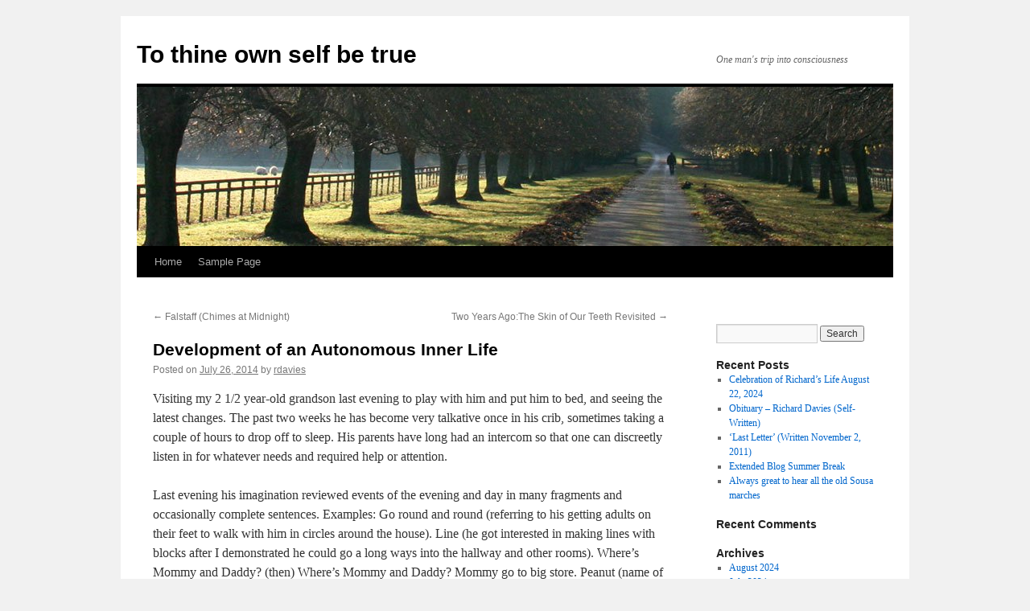

--- FILE ---
content_type: text/html; charset=UTF-8
request_url: https://tothineownselfbetrue.ca/2014/07/26/development-of-an-autonomous-inner-life/
body_size: 9349
content:
<!DOCTYPE html>
<html lang="en-US">
<head>
<meta charset="UTF-8" />
<title>
Development of an Autonomous Inner Life | To thine own self be true	</title>
<link rel="profile" href="https://gmpg.org/xfn/11" />
<link rel="stylesheet" type="text/css" media="all" href="https://tothineownselfbetrue.ca/wp-content/themes/twentyten/style.css?ver=20250415" />
<link rel="pingback" href="https://tothineownselfbetrue.ca/xmlrpc.php">
<meta name='robots' content='max-image-preview:large' />
	<style>img:is([sizes="auto" i], [sizes^="auto," i]) { contain-intrinsic-size: 3000px 1500px }</style>
	<link rel="alternate" type="application/rss+xml" title="To thine own self be true &raquo; Feed" href="https://tothineownselfbetrue.ca/feed/" />
<link rel="alternate" type="application/rss+xml" title="To thine own self be true &raquo; Comments Feed" href="https://tothineownselfbetrue.ca/comments/feed/" />
<link rel="alternate" type="application/rss+xml" title="To thine own self be true &raquo; Development of an Autonomous Inner Life Comments Feed" href="https://tothineownselfbetrue.ca/2014/07/26/development-of-an-autonomous-inner-life/feed/" />
<script type="text/javascript">
/* <![CDATA[ */
window._wpemojiSettings = {"baseUrl":"https:\/\/s.w.org\/images\/core\/emoji\/16.0.1\/72x72\/","ext":".png","svgUrl":"https:\/\/s.w.org\/images\/core\/emoji\/16.0.1\/svg\/","svgExt":".svg","source":{"concatemoji":"https:\/\/tothineownselfbetrue.ca\/wp-includes\/js\/wp-emoji-release.min.js?ver=6.8.3"}};
/*! This file is auto-generated */
!function(s,n){var o,i,e;function c(e){try{var t={supportTests:e,timestamp:(new Date).valueOf()};sessionStorage.setItem(o,JSON.stringify(t))}catch(e){}}function p(e,t,n){e.clearRect(0,0,e.canvas.width,e.canvas.height),e.fillText(t,0,0);var t=new Uint32Array(e.getImageData(0,0,e.canvas.width,e.canvas.height).data),a=(e.clearRect(0,0,e.canvas.width,e.canvas.height),e.fillText(n,0,0),new Uint32Array(e.getImageData(0,0,e.canvas.width,e.canvas.height).data));return t.every(function(e,t){return e===a[t]})}function u(e,t){e.clearRect(0,0,e.canvas.width,e.canvas.height),e.fillText(t,0,0);for(var n=e.getImageData(16,16,1,1),a=0;a<n.data.length;a++)if(0!==n.data[a])return!1;return!0}function f(e,t,n,a){switch(t){case"flag":return n(e,"\ud83c\udff3\ufe0f\u200d\u26a7\ufe0f","\ud83c\udff3\ufe0f\u200b\u26a7\ufe0f")?!1:!n(e,"\ud83c\udde8\ud83c\uddf6","\ud83c\udde8\u200b\ud83c\uddf6")&&!n(e,"\ud83c\udff4\udb40\udc67\udb40\udc62\udb40\udc65\udb40\udc6e\udb40\udc67\udb40\udc7f","\ud83c\udff4\u200b\udb40\udc67\u200b\udb40\udc62\u200b\udb40\udc65\u200b\udb40\udc6e\u200b\udb40\udc67\u200b\udb40\udc7f");case"emoji":return!a(e,"\ud83e\udedf")}return!1}function g(e,t,n,a){var r="undefined"!=typeof WorkerGlobalScope&&self instanceof WorkerGlobalScope?new OffscreenCanvas(300,150):s.createElement("canvas"),o=r.getContext("2d",{willReadFrequently:!0}),i=(o.textBaseline="top",o.font="600 32px Arial",{});return e.forEach(function(e){i[e]=t(o,e,n,a)}),i}function t(e){var t=s.createElement("script");t.src=e,t.defer=!0,s.head.appendChild(t)}"undefined"!=typeof Promise&&(o="wpEmojiSettingsSupports",i=["flag","emoji"],n.supports={everything:!0,everythingExceptFlag:!0},e=new Promise(function(e){s.addEventListener("DOMContentLoaded",e,{once:!0})}),new Promise(function(t){var n=function(){try{var e=JSON.parse(sessionStorage.getItem(o));if("object"==typeof e&&"number"==typeof e.timestamp&&(new Date).valueOf()<e.timestamp+604800&&"object"==typeof e.supportTests)return e.supportTests}catch(e){}return null}();if(!n){if("undefined"!=typeof Worker&&"undefined"!=typeof OffscreenCanvas&&"undefined"!=typeof URL&&URL.createObjectURL&&"undefined"!=typeof Blob)try{var e="postMessage("+g.toString()+"("+[JSON.stringify(i),f.toString(),p.toString(),u.toString()].join(",")+"));",a=new Blob([e],{type:"text/javascript"}),r=new Worker(URL.createObjectURL(a),{name:"wpTestEmojiSupports"});return void(r.onmessage=function(e){c(n=e.data),r.terminate(),t(n)})}catch(e){}c(n=g(i,f,p,u))}t(n)}).then(function(e){for(var t in e)n.supports[t]=e[t],n.supports.everything=n.supports.everything&&n.supports[t],"flag"!==t&&(n.supports.everythingExceptFlag=n.supports.everythingExceptFlag&&n.supports[t]);n.supports.everythingExceptFlag=n.supports.everythingExceptFlag&&!n.supports.flag,n.DOMReady=!1,n.readyCallback=function(){n.DOMReady=!0}}).then(function(){return e}).then(function(){var e;n.supports.everything||(n.readyCallback(),(e=n.source||{}).concatemoji?t(e.concatemoji):e.wpemoji&&e.twemoji&&(t(e.twemoji),t(e.wpemoji)))}))}((window,document),window._wpemojiSettings);
/* ]]> */
</script>
<style id='wp-emoji-styles-inline-css' type='text/css'>

	img.wp-smiley, img.emoji {
		display: inline !important;
		border: none !important;
		box-shadow: none !important;
		height: 1em !important;
		width: 1em !important;
		margin: 0 0.07em !important;
		vertical-align: -0.1em !important;
		background: none !important;
		padding: 0 !important;
	}
</style>
<link rel='stylesheet' id='wp-block-library-css' href='https://tothineownselfbetrue.ca/wp-includes/css/dist/block-library/style.min.css?ver=6.8.3' type='text/css' media='all' />
<style id='wp-block-library-theme-inline-css' type='text/css'>
.wp-block-audio :where(figcaption){color:#555;font-size:13px;text-align:center}.is-dark-theme .wp-block-audio :where(figcaption){color:#ffffffa6}.wp-block-audio{margin:0 0 1em}.wp-block-code{border:1px solid #ccc;border-radius:4px;font-family:Menlo,Consolas,monaco,monospace;padding:.8em 1em}.wp-block-embed :where(figcaption){color:#555;font-size:13px;text-align:center}.is-dark-theme .wp-block-embed :where(figcaption){color:#ffffffa6}.wp-block-embed{margin:0 0 1em}.blocks-gallery-caption{color:#555;font-size:13px;text-align:center}.is-dark-theme .blocks-gallery-caption{color:#ffffffa6}:root :where(.wp-block-image figcaption){color:#555;font-size:13px;text-align:center}.is-dark-theme :root :where(.wp-block-image figcaption){color:#ffffffa6}.wp-block-image{margin:0 0 1em}.wp-block-pullquote{border-bottom:4px solid;border-top:4px solid;color:currentColor;margin-bottom:1.75em}.wp-block-pullquote cite,.wp-block-pullquote footer,.wp-block-pullquote__citation{color:currentColor;font-size:.8125em;font-style:normal;text-transform:uppercase}.wp-block-quote{border-left:.25em solid;margin:0 0 1.75em;padding-left:1em}.wp-block-quote cite,.wp-block-quote footer{color:currentColor;font-size:.8125em;font-style:normal;position:relative}.wp-block-quote:where(.has-text-align-right){border-left:none;border-right:.25em solid;padding-left:0;padding-right:1em}.wp-block-quote:where(.has-text-align-center){border:none;padding-left:0}.wp-block-quote.is-large,.wp-block-quote.is-style-large,.wp-block-quote:where(.is-style-plain){border:none}.wp-block-search .wp-block-search__label{font-weight:700}.wp-block-search__button{border:1px solid #ccc;padding:.375em .625em}:where(.wp-block-group.has-background){padding:1.25em 2.375em}.wp-block-separator.has-css-opacity{opacity:.4}.wp-block-separator{border:none;border-bottom:2px solid;margin-left:auto;margin-right:auto}.wp-block-separator.has-alpha-channel-opacity{opacity:1}.wp-block-separator:not(.is-style-wide):not(.is-style-dots){width:100px}.wp-block-separator.has-background:not(.is-style-dots){border-bottom:none;height:1px}.wp-block-separator.has-background:not(.is-style-wide):not(.is-style-dots){height:2px}.wp-block-table{margin:0 0 1em}.wp-block-table td,.wp-block-table th{word-break:normal}.wp-block-table :where(figcaption){color:#555;font-size:13px;text-align:center}.is-dark-theme .wp-block-table :where(figcaption){color:#ffffffa6}.wp-block-video :where(figcaption){color:#555;font-size:13px;text-align:center}.is-dark-theme .wp-block-video :where(figcaption){color:#ffffffa6}.wp-block-video{margin:0 0 1em}:root :where(.wp-block-template-part.has-background){margin-bottom:0;margin-top:0;padding:1.25em 2.375em}
</style>
<style id='classic-theme-styles-inline-css' type='text/css'>
/*! This file is auto-generated */
.wp-block-button__link{color:#fff;background-color:#32373c;border-radius:9999px;box-shadow:none;text-decoration:none;padding:calc(.667em + 2px) calc(1.333em + 2px);font-size:1.125em}.wp-block-file__button{background:#32373c;color:#fff;text-decoration:none}
</style>
<style id='global-styles-inline-css' type='text/css'>
:root{--wp--preset--aspect-ratio--square: 1;--wp--preset--aspect-ratio--4-3: 4/3;--wp--preset--aspect-ratio--3-4: 3/4;--wp--preset--aspect-ratio--3-2: 3/2;--wp--preset--aspect-ratio--2-3: 2/3;--wp--preset--aspect-ratio--16-9: 16/9;--wp--preset--aspect-ratio--9-16: 9/16;--wp--preset--color--black: #000;--wp--preset--color--cyan-bluish-gray: #abb8c3;--wp--preset--color--white: #fff;--wp--preset--color--pale-pink: #f78da7;--wp--preset--color--vivid-red: #cf2e2e;--wp--preset--color--luminous-vivid-orange: #ff6900;--wp--preset--color--luminous-vivid-amber: #fcb900;--wp--preset--color--light-green-cyan: #7bdcb5;--wp--preset--color--vivid-green-cyan: #00d084;--wp--preset--color--pale-cyan-blue: #8ed1fc;--wp--preset--color--vivid-cyan-blue: #0693e3;--wp--preset--color--vivid-purple: #9b51e0;--wp--preset--color--blue: #0066cc;--wp--preset--color--medium-gray: #666;--wp--preset--color--light-gray: #f1f1f1;--wp--preset--gradient--vivid-cyan-blue-to-vivid-purple: linear-gradient(135deg,rgba(6,147,227,1) 0%,rgb(155,81,224) 100%);--wp--preset--gradient--light-green-cyan-to-vivid-green-cyan: linear-gradient(135deg,rgb(122,220,180) 0%,rgb(0,208,130) 100%);--wp--preset--gradient--luminous-vivid-amber-to-luminous-vivid-orange: linear-gradient(135deg,rgba(252,185,0,1) 0%,rgba(255,105,0,1) 100%);--wp--preset--gradient--luminous-vivid-orange-to-vivid-red: linear-gradient(135deg,rgba(255,105,0,1) 0%,rgb(207,46,46) 100%);--wp--preset--gradient--very-light-gray-to-cyan-bluish-gray: linear-gradient(135deg,rgb(238,238,238) 0%,rgb(169,184,195) 100%);--wp--preset--gradient--cool-to-warm-spectrum: linear-gradient(135deg,rgb(74,234,220) 0%,rgb(151,120,209) 20%,rgb(207,42,186) 40%,rgb(238,44,130) 60%,rgb(251,105,98) 80%,rgb(254,248,76) 100%);--wp--preset--gradient--blush-light-purple: linear-gradient(135deg,rgb(255,206,236) 0%,rgb(152,150,240) 100%);--wp--preset--gradient--blush-bordeaux: linear-gradient(135deg,rgb(254,205,165) 0%,rgb(254,45,45) 50%,rgb(107,0,62) 100%);--wp--preset--gradient--luminous-dusk: linear-gradient(135deg,rgb(255,203,112) 0%,rgb(199,81,192) 50%,rgb(65,88,208) 100%);--wp--preset--gradient--pale-ocean: linear-gradient(135deg,rgb(255,245,203) 0%,rgb(182,227,212) 50%,rgb(51,167,181) 100%);--wp--preset--gradient--electric-grass: linear-gradient(135deg,rgb(202,248,128) 0%,rgb(113,206,126) 100%);--wp--preset--gradient--midnight: linear-gradient(135deg,rgb(2,3,129) 0%,rgb(40,116,252) 100%);--wp--preset--font-size--small: 13px;--wp--preset--font-size--medium: 20px;--wp--preset--font-size--large: 36px;--wp--preset--font-size--x-large: 42px;--wp--preset--spacing--20: 0.44rem;--wp--preset--spacing--30: 0.67rem;--wp--preset--spacing--40: 1rem;--wp--preset--spacing--50: 1.5rem;--wp--preset--spacing--60: 2.25rem;--wp--preset--spacing--70: 3.38rem;--wp--preset--spacing--80: 5.06rem;--wp--preset--shadow--natural: 6px 6px 9px rgba(0, 0, 0, 0.2);--wp--preset--shadow--deep: 12px 12px 50px rgba(0, 0, 0, 0.4);--wp--preset--shadow--sharp: 6px 6px 0px rgba(0, 0, 0, 0.2);--wp--preset--shadow--outlined: 6px 6px 0px -3px rgba(255, 255, 255, 1), 6px 6px rgba(0, 0, 0, 1);--wp--preset--shadow--crisp: 6px 6px 0px rgba(0, 0, 0, 1);}:where(.is-layout-flex){gap: 0.5em;}:where(.is-layout-grid){gap: 0.5em;}body .is-layout-flex{display: flex;}.is-layout-flex{flex-wrap: wrap;align-items: center;}.is-layout-flex > :is(*, div){margin: 0;}body .is-layout-grid{display: grid;}.is-layout-grid > :is(*, div){margin: 0;}:where(.wp-block-columns.is-layout-flex){gap: 2em;}:where(.wp-block-columns.is-layout-grid){gap: 2em;}:where(.wp-block-post-template.is-layout-flex){gap: 1.25em;}:where(.wp-block-post-template.is-layout-grid){gap: 1.25em;}.has-black-color{color: var(--wp--preset--color--black) !important;}.has-cyan-bluish-gray-color{color: var(--wp--preset--color--cyan-bluish-gray) !important;}.has-white-color{color: var(--wp--preset--color--white) !important;}.has-pale-pink-color{color: var(--wp--preset--color--pale-pink) !important;}.has-vivid-red-color{color: var(--wp--preset--color--vivid-red) !important;}.has-luminous-vivid-orange-color{color: var(--wp--preset--color--luminous-vivid-orange) !important;}.has-luminous-vivid-amber-color{color: var(--wp--preset--color--luminous-vivid-amber) !important;}.has-light-green-cyan-color{color: var(--wp--preset--color--light-green-cyan) !important;}.has-vivid-green-cyan-color{color: var(--wp--preset--color--vivid-green-cyan) !important;}.has-pale-cyan-blue-color{color: var(--wp--preset--color--pale-cyan-blue) !important;}.has-vivid-cyan-blue-color{color: var(--wp--preset--color--vivid-cyan-blue) !important;}.has-vivid-purple-color{color: var(--wp--preset--color--vivid-purple) !important;}.has-black-background-color{background-color: var(--wp--preset--color--black) !important;}.has-cyan-bluish-gray-background-color{background-color: var(--wp--preset--color--cyan-bluish-gray) !important;}.has-white-background-color{background-color: var(--wp--preset--color--white) !important;}.has-pale-pink-background-color{background-color: var(--wp--preset--color--pale-pink) !important;}.has-vivid-red-background-color{background-color: var(--wp--preset--color--vivid-red) !important;}.has-luminous-vivid-orange-background-color{background-color: var(--wp--preset--color--luminous-vivid-orange) !important;}.has-luminous-vivid-amber-background-color{background-color: var(--wp--preset--color--luminous-vivid-amber) !important;}.has-light-green-cyan-background-color{background-color: var(--wp--preset--color--light-green-cyan) !important;}.has-vivid-green-cyan-background-color{background-color: var(--wp--preset--color--vivid-green-cyan) !important;}.has-pale-cyan-blue-background-color{background-color: var(--wp--preset--color--pale-cyan-blue) !important;}.has-vivid-cyan-blue-background-color{background-color: var(--wp--preset--color--vivid-cyan-blue) !important;}.has-vivid-purple-background-color{background-color: var(--wp--preset--color--vivid-purple) !important;}.has-black-border-color{border-color: var(--wp--preset--color--black) !important;}.has-cyan-bluish-gray-border-color{border-color: var(--wp--preset--color--cyan-bluish-gray) !important;}.has-white-border-color{border-color: var(--wp--preset--color--white) !important;}.has-pale-pink-border-color{border-color: var(--wp--preset--color--pale-pink) !important;}.has-vivid-red-border-color{border-color: var(--wp--preset--color--vivid-red) !important;}.has-luminous-vivid-orange-border-color{border-color: var(--wp--preset--color--luminous-vivid-orange) !important;}.has-luminous-vivid-amber-border-color{border-color: var(--wp--preset--color--luminous-vivid-amber) !important;}.has-light-green-cyan-border-color{border-color: var(--wp--preset--color--light-green-cyan) !important;}.has-vivid-green-cyan-border-color{border-color: var(--wp--preset--color--vivid-green-cyan) !important;}.has-pale-cyan-blue-border-color{border-color: var(--wp--preset--color--pale-cyan-blue) !important;}.has-vivid-cyan-blue-border-color{border-color: var(--wp--preset--color--vivid-cyan-blue) !important;}.has-vivid-purple-border-color{border-color: var(--wp--preset--color--vivid-purple) !important;}.has-vivid-cyan-blue-to-vivid-purple-gradient-background{background: var(--wp--preset--gradient--vivid-cyan-blue-to-vivid-purple) !important;}.has-light-green-cyan-to-vivid-green-cyan-gradient-background{background: var(--wp--preset--gradient--light-green-cyan-to-vivid-green-cyan) !important;}.has-luminous-vivid-amber-to-luminous-vivid-orange-gradient-background{background: var(--wp--preset--gradient--luminous-vivid-amber-to-luminous-vivid-orange) !important;}.has-luminous-vivid-orange-to-vivid-red-gradient-background{background: var(--wp--preset--gradient--luminous-vivid-orange-to-vivid-red) !important;}.has-very-light-gray-to-cyan-bluish-gray-gradient-background{background: var(--wp--preset--gradient--very-light-gray-to-cyan-bluish-gray) !important;}.has-cool-to-warm-spectrum-gradient-background{background: var(--wp--preset--gradient--cool-to-warm-spectrum) !important;}.has-blush-light-purple-gradient-background{background: var(--wp--preset--gradient--blush-light-purple) !important;}.has-blush-bordeaux-gradient-background{background: var(--wp--preset--gradient--blush-bordeaux) !important;}.has-luminous-dusk-gradient-background{background: var(--wp--preset--gradient--luminous-dusk) !important;}.has-pale-ocean-gradient-background{background: var(--wp--preset--gradient--pale-ocean) !important;}.has-electric-grass-gradient-background{background: var(--wp--preset--gradient--electric-grass) !important;}.has-midnight-gradient-background{background: var(--wp--preset--gradient--midnight) !important;}.has-small-font-size{font-size: var(--wp--preset--font-size--small) !important;}.has-medium-font-size{font-size: var(--wp--preset--font-size--medium) !important;}.has-large-font-size{font-size: var(--wp--preset--font-size--large) !important;}.has-x-large-font-size{font-size: var(--wp--preset--font-size--x-large) !important;}
:where(.wp-block-post-template.is-layout-flex){gap: 1.25em;}:where(.wp-block-post-template.is-layout-grid){gap: 1.25em;}
:where(.wp-block-columns.is-layout-flex){gap: 2em;}:where(.wp-block-columns.is-layout-grid){gap: 2em;}
:root :where(.wp-block-pullquote){font-size: 1.5em;line-height: 1.6;}
</style>
<link rel='stylesheet' id='twentyten-block-style-css' href='https://tothineownselfbetrue.ca/wp-content/themes/twentyten/blocks.css?ver=20250220' type='text/css' media='all' />
<link rel="https://api.w.org/" href="https://tothineownselfbetrue.ca/wp-json/" /><link rel="alternate" title="JSON" type="application/json" href="https://tothineownselfbetrue.ca/wp-json/wp/v2/posts/6773" /><link rel="EditURI" type="application/rsd+xml" title="RSD" href="https://tothineownselfbetrue.ca/xmlrpc.php?rsd" />
<meta name="generator" content="WordPress 6.8.3" />
<link rel="canonical" href="https://tothineownselfbetrue.ca/2014/07/26/development-of-an-autonomous-inner-life/" />
<link rel='shortlink' href='https://tothineownselfbetrue.ca/?p=6773' />
<link rel="alternate" title="oEmbed (JSON)" type="application/json+oembed" href="https://tothineownselfbetrue.ca/wp-json/oembed/1.0/embed?url=https%3A%2F%2Ftothineownselfbetrue.ca%2F2014%2F07%2F26%2Fdevelopment-of-an-autonomous-inner-life%2F" />
<link rel="alternate" title="oEmbed (XML)" type="text/xml+oembed" href="https://tothineownselfbetrue.ca/wp-json/oembed/1.0/embed?url=https%3A%2F%2Ftothineownselfbetrue.ca%2F2014%2F07%2F26%2Fdevelopment-of-an-autonomous-inner-life%2F&#038;format=xml" />
<script type="text/javascript">
(function(url){
	if(/(?:Chrome\/26\.0\.1410\.63 Safari\/537\.31|WordfenceTestMonBot)/.test(navigator.userAgent)){ return; }
	var addEvent = function(evt, handler) {
		if (window.addEventListener) {
			document.addEventListener(evt, handler, false);
		} else if (window.attachEvent) {
			document.attachEvent('on' + evt, handler);
		}
	};
	var removeEvent = function(evt, handler) {
		if (window.removeEventListener) {
			document.removeEventListener(evt, handler, false);
		} else if (window.detachEvent) {
			document.detachEvent('on' + evt, handler);
		}
	};
	var evts = 'contextmenu dblclick drag dragend dragenter dragleave dragover dragstart drop keydown keypress keyup mousedown mousemove mouseout mouseover mouseup mousewheel scroll'.split(' ');
	var logHuman = function() {
		if (window.wfLogHumanRan) { return; }
		window.wfLogHumanRan = true;
		var wfscr = document.createElement('script');
		wfscr.type = 'text/javascript';
		wfscr.async = true;
		wfscr.src = url + '&r=' + Math.random();
		(document.getElementsByTagName('head')[0]||document.getElementsByTagName('body')[0]).appendChild(wfscr);
		for (var i = 0; i < evts.length; i++) {
			removeEvent(evts[i], logHuman);
		}
	};
	for (var i = 0; i < evts.length; i++) {
		addEvent(evts[i], logHuman);
	}
})('//tothineownselfbetrue.ca/?wordfence_lh=1&hid=86990FAC41CBA6607BE00175EAC9B53D');
</script></head>

<body class="wp-singular post-template-default single single-post postid-6773 single-format-standard wp-theme-twentyten">
<div id="wrapper" class="hfeed">
		<a href="#content" class="screen-reader-text skip-link">Skip to content</a>
	<div id="header">
		<div id="masthead">
			<div id="branding" role="banner">
								<div id="site-title">
					<span>
											<a href="https://tothineownselfbetrue.ca/" rel="home" >To thine own self be true</a>
					</span>
				</div>
				<div id="site-description">One man&#039;s trip into consciousness</div>

				<img src="https://tothineownselfbetrue.ca/wp-content/themes/twentyten/images/headers/path.jpg" width="940" height="198" alt="To thine own self be true" decoding="async" fetchpriority="high" />			</div><!-- #branding -->

			<div id="access" role="navigation">
				<div class="menu"><ul>
<li ><a href="https://tothineownselfbetrue.ca/">Home</a></li><li class="page_item page-item-2"><a href="https://tothineownselfbetrue.ca/sample-page/">Sample Page</a></li>
</ul></div>
			</div><!-- #access -->
		</div><!-- #masthead -->
	</div><!-- #header -->

	<div id="main">

		<div id="container">
			<div id="content" role="main">

			

				<div id="nav-above" class="navigation">
					<div class="nav-previous"><a href="https://tothineownselfbetrue.ca/2014/07/24/falstaff-chimes-at-midnight-1965/" rel="prev"><span class="meta-nav">&larr;</span> Falstaff (Chimes at Midnight)</a></div>
					<div class="nav-next"><a href="https://tothineownselfbetrue.ca/2014/07/26/the-skin-of-our-teeth/" rel="next">Two Years Ago:The Skin of Our Teeth Revisited <span class="meta-nav">&rarr;</span></a></div>
				</div><!-- #nav-above -->

				<div id="post-6773" class="post-6773 post type-post status-publish format-standard hentry category-uncategorized">
					<h1 class="entry-title">Development of an Autonomous Inner Life</h1>

					<div class="entry-meta">
						<span class="meta-prep meta-prep-author">Posted on</span> <a href="https://tothineownselfbetrue.ca/2014/07/26/development-of-an-autonomous-inner-life/" title="1:42 pm" rel="bookmark"><span class="entry-date">July 26, 2014</span></a> <span class="meta-sep">by</span> <span class="author vcard"><a class="url fn n" href="https://tothineownselfbetrue.ca/author/rdavies/" title="View all posts by rdavies">rdavies</a></span>					</div><!-- .entry-meta -->

					<div class="entry-content">
						<p>Visiting my 2 1/2 year-old grandson last evening to play with him and put him to bed, and seeing the latest changes. The past two weeks he has become very talkative once in his crib, sometimes taking a couple of hours to drop off to sleep. His parents have long had an intercom so that one can discreetly listen in for whatever needs and required help or attention.</p>
<p>Last evening his imagination reviewed events of the evening and day in many fragments and occasionally complete sentences. Examples: Go round and round (referring to his getting adults on their feet to walk with him in circles around the house). Line (he got interested in making lines with blocks after I demonstrated he could go a long ways into the hallway and other rooms). Where&#8217;s Mommy and Daddy? (then) Where&#8217;s Mommy and Daddy? Mommy go to big store. Peanut (name of his dog) Okay, Okaaaay. (part of a discussion with one of his dayhome pals or his parents?) Gwanma, Gwanpa. (Well, there you go, I thought. I guess I am now really, (un)consciously, a part of his life as far as he&#8217;s concerned.)</p>
<p>There is much to go over, review, and ultimately process&#8211;the information of his day. No doubt he relives key moments and files them away for memory (he has been remembering more of his short life and recalling it the past month.). It is interesting and a privilege to listen in on the development of his inner life and hear him expressing himself wildy, freely, and happily. He already has a very rich, complex, busy life. There is much to do. There is much to think about and mull over. And there is now much to say, even to himself and crib animals late into the darkness.</p>
<p>And so the monologue continued last evening for two hours. He instructed his cribmates&#8211;panda, giraffe, and fire truck&#8211;to &#8220;go to sleep&#8221; as he occasionally clicked the fire truck flashlight on and off. They were under orders in his dreamy world, about to become the world of sleep, which he slowly talked himself into with no intervention from any other adults. In any case, he would see them all again when he woke up nine hours or so later. All was and would be well.</p>
											</div><!-- .entry-content -->

		
						<div class="entry-utility">
							This entry was posted in <a href="https://tothineownselfbetrue.ca/category/uncategorized/" rel="category tag">Uncategorized</a>. Bookmark the <a href="https://tothineownselfbetrue.ca/2014/07/26/development-of-an-autonomous-inner-life/" title="Permalink to Development of an Autonomous Inner Life" rel="bookmark">permalink</a>.													</div><!-- .entry-utility -->
					</div><!-- #post-6773 -->

					<div id="nav-below" class="navigation">
						<div class="nav-previous"><a href="https://tothineownselfbetrue.ca/2014/07/24/falstaff-chimes-at-midnight-1965/" rel="prev"><span class="meta-nav">&larr;</span> Falstaff (Chimes at Midnight)</a></div>
						<div class="nav-next"><a href="https://tothineownselfbetrue.ca/2014/07/26/the-skin-of-our-teeth/" rel="next">Two Years Ago:The Skin of Our Teeth Revisited <span class="meta-nav">&rarr;</span></a></div>
					</div><!-- #nav-below -->

					
			<div id="comments">



	<div id="respond" class="comment-respond">
		<h3 id="reply-title" class="comment-reply-title">Leave a Reply <small><a rel="nofollow" id="cancel-comment-reply-link" href="/2014/07/26/development-of-an-autonomous-inner-life/#respond" style="display:none;">Cancel reply</a></small></h3><p class="must-log-in">You must be <a href="https://tothineownselfbetrue.ca/wp-login.php?redirect_to=https%3A%2F%2Ftothineownselfbetrue.ca%2F2014%2F07%2F26%2Fdevelopment-of-an-autonomous-inner-life%2F">logged in</a> to post a comment.</p>	</div><!-- #respond -->
	
</div><!-- #comments -->

	
			</div><!-- #content -->
		</div><!-- #container -->


		<div id="primary" class="widget-area" role="complementary">
			<ul class="xoxo">

<li id="custom_html-2" class="widget_text widget-container widget_custom_html"><div class="textwidget custom-html-widget"></div></li><li id="search-2" class="widget-container widget_search"><form role="search" method="get" id="searchform" class="searchform" action="https://tothineownselfbetrue.ca/">
				<div>
					<label class="screen-reader-text" for="s">Search for:</label>
					<input type="text" value="" name="s" id="s" />
					<input type="submit" id="searchsubmit" value="Search" />
				</div>
			</form></li>
		<li id="recent-posts-2" class="widget-container widget_recent_entries">
		<h3 class="widget-title">Recent Posts</h3>
		<ul>
											<li>
					<a href="https://tothineownselfbetrue.ca/2024/08/24/celebration-of-richards-life-august-22-2024/">Celebration of Richard&#8217;s Life August 22, 2024</a>
									</li>
											<li>
					<a href="https://tothineownselfbetrue.ca/2024/08/09/obituary-richard-davies-self-written/">Obituary – Richard Davies (Self-Written)</a>
									</li>
											<li>
					<a href="https://tothineownselfbetrue.ca/2024/08/09/last-letter-written-november-2-2011/">‘Last Letter’ (Written November 2, 2011)</a>
									</li>
											<li>
					<a href="https://tothineownselfbetrue.ca/2024/07/14/extended-blog-summer-break/">Extended Blog Summer Break</a>
									</li>
											<li>
					<a href="https://tothineownselfbetrue.ca/2024/07/05/always-great-to-hear-all-the-old-sousa-marches/">Always great to hear all the old Sousa marches</a>
									</li>
					</ul>

		</li><li id="recent-comments-2" class="widget-container widget_recent_comments"><h3 class="widget-title">Recent Comments</h3><ul id="recentcomments"></ul></li><li id="archives-2" class="widget-container widget_archive"><h3 class="widget-title">Archives</h3>
			<ul>
					<li><a href='https://tothineownselfbetrue.ca/2024/08/'>August 2024</a></li>
	<li><a href='https://tothineownselfbetrue.ca/2024/07/'>July 2024</a></li>
	<li><a href='https://tothineownselfbetrue.ca/2024/06/'>June 2024</a></li>
	<li><a href='https://tothineownselfbetrue.ca/2024/05/'>May 2024</a></li>
	<li><a href='https://tothineownselfbetrue.ca/2024/04/'>April 2024</a></li>
	<li><a href='https://tothineownselfbetrue.ca/2024/03/'>March 2024</a></li>
	<li><a href='https://tothineownselfbetrue.ca/2024/02/'>February 2024</a></li>
	<li><a href='https://tothineownselfbetrue.ca/2024/01/'>January 2024</a></li>
	<li><a href='https://tothineownselfbetrue.ca/2023/12/'>December 2023</a></li>
	<li><a href='https://tothineownselfbetrue.ca/2023/11/'>November 2023</a></li>
	<li><a href='https://tothineownselfbetrue.ca/2023/10/'>October 2023</a></li>
	<li><a href='https://tothineownselfbetrue.ca/2023/09/'>September 2023</a></li>
	<li><a href='https://tothineownselfbetrue.ca/2023/08/'>August 2023</a></li>
	<li><a href='https://tothineownselfbetrue.ca/2023/07/'>July 2023</a></li>
	<li><a href='https://tothineownselfbetrue.ca/2023/06/'>June 2023</a></li>
	<li><a href='https://tothineownselfbetrue.ca/2023/05/'>May 2023</a></li>
	<li><a href='https://tothineownselfbetrue.ca/2023/04/'>April 2023</a></li>
	<li><a href='https://tothineownselfbetrue.ca/2023/03/'>March 2023</a></li>
	<li><a href='https://tothineownselfbetrue.ca/2023/02/'>February 2023</a></li>
	<li><a href='https://tothineownselfbetrue.ca/2023/01/'>January 2023</a></li>
	<li><a href='https://tothineownselfbetrue.ca/2022/12/'>December 2022</a></li>
	<li><a href='https://tothineownselfbetrue.ca/2022/11/'>November 2022</a></li>
	<li><a href='https://tothineownselfbetrue.ca/2022/10/'>October 2022</a></li>
	<li><a href='https://tothineownselfbetrue.ca/2022/09/'>September 2022</a></li>
	<li><a href='https://tothineownselfbetrue.ca/2022/08/'>August 2022</a></li>
	<li><a href='https://tothineownselfbetrue.ca/2022/07/'>July 2022</a></li>
	<li><a href='https://tothineownselfbetrue.ca/2022/06/'>June 2022</a></li>
	<li><a href='https://tothineownselfbetrue.ca/2022/05/'>May 2022</a></li>
	<li><a href='https://tothineownselfbetrue.ca/2022/04/'>April 2022</a></li>
	<li><a href='https://tothineownselfbetrue.ca/2022/03/'>March 2022</a></li>
	<li><a href='https://tothineownselfbetrue.ca/2022/02/'>February 2022</a></li>
	<li><a href='https://tothineownselfbetrue.ca/2022/01/'>January 2022</a></li>
	<li><a href='https://tothineownselfbetrue.ca/2021/12/'>December 2021</a></li>
	<li><a href='https://tothineownselfbetrue.ca/2021/11/'>November 2021</a></li>
	<li><a href='https://tothineownselfbetrue.ca/2021/10/'>October 2021</a></li>
	<li><a href='https://tothineownselfbetrue.ca/2021/09/'>September 2021</a></li>
	<li><a href='https://tothineownselfbetrue.ca/2021/08/'>August 2021</a></li>
	<li><a href='https://tothineownselfbetrue.ca/2021/07/'>July 2021</a></li>
	<li><a href='https://tothineownselfbetrue.ca/2021/06/'>June 2021</a></li>
	<li><a href='https://tothineownselfbetrue.ca/2021/05/'>May 2021</a></li>
	<li><a href='https://tothineownselfbetrue.ca/2021/04/'>April 2021</a></li>
	<li><a href='https://tothineownselfbetrue.ca/2021/03/'>March 2021</a></li>
	<li><a href='https://tothineownselfbetrue.ca/2021/02/'>February 2021</a></li>
	<li><a href='https://tothineownselfbetrue.ca/2021/01/'>January 2021</a></li>
	<li><a href='https://tothineownselfbetrue.ca/2020/12/'>December 2020</a></li>
	<li><a href='https://tothineownselfbetrue.ca/2020/11/'>November 2020</a></li>
	<li><a href='https://tothineownselfbetrue.ca/2020/10/'>October 2020</a></li>
	<li><a href='https://tothineownselfbetrue.ca/2020/09/'>September 2020</a></li>
	<li><a href='https://tothineownselfbetrue.ca/2020/08/'>August 2020</a></li>
	<li><a href='https://tothineownselfbetrue.ca/2020/07/'>July 2020</a></li>
	<li><a href='https://tothineownselfbetrue.ca/2020/06/'>June 2020</a></li>
	<li><a href='https://tothineownselfbetrue.ca/2020/05/'>May 2020</a></li>
	<li><a href='https://tothineownselfbetrue.ca/2020/04/'>April 2020</a></li>
	<li><a href='https://tothineownselfbetrue.ca/2020/03/'>March 2020</a></li>
	<li><a href='https://tothineownselfbetrue.ca/2020/02/'>February 2020</a></li>
	<li><a href='https://tothineownselfbetrue.ca/2020/01/'>January 2020</a></li>
	<li><a href='https://tothineownselfbetrue.ca/2019/12/'>December 2019</a></li>
	<li><a href='https://tothineownselfbetrue.ca/2019/11/'>November 2019</a></li>
	<li><a href='https://tothineownselfbetrue.ca/2019/10/'>October 2019</a></li>
	<li><a href='https://tothineownselfbetrue.ca/2019/09/'>September 2019</a></li>
	<li><a href='https://tothineownselfbetrue.ca/2019/08/'>August 2019</a></li>
	<li><a href='https://tothineownselfbetrue.ca/2019/07/'>July 2019</a></li>
	<li><a href='https://tothineownselfbetrue.ca/2019/06/'>June 2019</a></li>
	<li><a href='https://tothineownselfbetrue.ca/2019/05/'>May 2019</a></li>
	<li><a href='https://tothineownselfbetrue.ca/2019/04/'>April 2019</a></li>
	<li><a href='https://tothineownselfbetrue.ca/2019/03/'>March 2019</a></li>
	<li><a href='https://tothineownselfbetrue.ca/2019/02/'>February 2019</a></li>
	<li><a href='https://tothineownselfbetrue.ca/2019/01/'>January 2019</a></li>
	<li><a href='https://tothineownselfbetrue.ca/2018/12/'>December 2018</a></li>
	<li><a href='https://tothineownselfbetrue.ca/2018/11/'>November 2018</a></li>
	<li><a href='https://tothineownselfbetrue.ca/2018/10/'>October 2018</a></li>
	<li><a href='https://tothineownselfbetrue.ca/2018/09/'>September 2018</a></li>
	<li><a href='https://tothineownselfbetrue.ca/2018/08/'>August 2018</a></li>
	<li><a href='https://tothineownselfbetrue.ca/2018/07/'>July 2018</a></li>
	<li><a href='https://tothineownselfbetrue.ca/2018/06/'>June 2018</a></li>
	<li><a href='https://tothineownselfbetrue.ca/2018/05/'>May 2018</a></li>
	<li><a href='https://tothineownselfbetrue.ca/2018/04/'>April 2018</a></li>
	<li><a href='https://tothineownselfbetrue.ca/2018/03/'>March 2018</a></li>
	<li><a href='https://tothineownselfbetrue.ca/2018/02/'>February 2018</a></li>
	<li><a href='https://tothineownselfbetrue.ca/2018/01/'>January 2018</a></li>
	<li><a href='https://tothineownselfbetrue.ca/2017/12/'>December 2017</a></li>
	<li><a href='https://tothineownselfbetrue.ca/2017/11/'>November 2017</a></li>
	<li><a href='https://tothineownselfbetrue.ca/2017/10/'>October 2017</a></li>
	<li><a href='https://tothineownselfbetrue.ca/2017/09/'>September 2017</a></li>
	<li><a href='https://tothineownselfbetrue.ca/2017/07/'>July 2017</a></li>
	<li><a href='https://tothineownselfbetrue.ca/2017/06/'>June 2017</a></li>
	<li><a href='https://tothineownselfbetrue.ca/2017/05/'>May 2017</a></li>
	<li><a href='https://tothineownselfbetrue.ca/2017/04/'>April 2017</a></li>
	<li><a href='https://tothineownselfbetrue.ca/2017/03/'>March 2017</a></li>
	<li><a href='https://tothineownselfbetrue.ca/2017/02/'>February 2017</a></li>
	<li><a href='https://tothineownselfbetrue.ca/2017/01/'>January 2017</a></li>
	<li><a href='https://tothineownselfbetrue.ca/2016/12/'>December 2016</a></li>
	<li><a href='https://tothineownselfbetrue.ca/2016/11/'>November 2016</a></li>
	<li><a href='https://tothineownselfbetrue.ca/2016/10/'>October 2016</a></li>
	<li><a href='https://tothineownselfbetrue.ca/2016/09/'>September 2016</a></li>
	<li><a href='https://tothineownselfbetrue.ca/2016/08/'>August 2016</a></li>
	<li><a href='https://tothineownselfbetrue.ca/2016/07/'>July 2016</a></li>
	<li><a href='https://tothineownselfbetrue.ca/2016/06/'>June 2016</a></li>
	<li><a href='https://tothineownselfbetrue.ca/2016/05/'>May 2016</a></li>
	<li><a href='https://tothineownselfbetrue.ca/2016/04/'>April 2016</a></li>
	<li><a href='https://tothineownselfbetrue.ca/2016/03/'>March 2016</a></li>
	<li><a href='https://tothineownselfbetrue.ca/2016/02/'>February 2016</a></li>
	<li><a href='https://tothineownselfbetrue.ca/2016/01/'>January 2016</a></li>
	<li><a href='https://tothineownselfbetrue.ca/2015/12/'>December 2015</a></li>
	<li><a href='https://tothineownselfbetrue.ca/2015/11/'>November 2015</a></li>
	<li><a href='https://tothineownselfbetrue.ca/2015/10/'>October 2015</a></li>
	<li><a href='https://tothineownselfbetrue.ca/2015/09/'>September 2015</a></li>
	<li><a href='https://tothineownselfbetrue.ca/2015/08/'>August 2015</a></li>
	<li><a href='https://tothineownselfbetrue.ca/2015/07/'>July 2015</a></li>
	<li><a href='https://tothineownselfbetrue.ca/2015/06/'>June 2015</a></li>
	<li><a href='https://tothineownselfbetrue.ca/2015/05/'>May 2015</a></li>
	<li><a href='https://tothineownselfbetrue.ca/2015/04/'>April 2015</a></li>
	<li><a href='https://tothineownselfbetrue.ca/2015/03/'>March 2015</a></li>
	<li><a href='https://tothineownselfbetrue.ca/2015/02/'>February 2015</a></li>
	<li><a href='https://tothineownselfbetrue.ca/2015/01/'>January 2015</a></li>
	<li><a href='https://tothineownselfbetrue.ca/2014/12/'>December 2014</a></li>
	<li><a href='https://tothineownselfbetrue.ca/2014/11/'>November 2014</a></li>
	<li><a href='https://tothineownselfbetrue.ca/2014/10/'>October 2014</a></li>
	<li><a href='https://tothineownselfbetrue.ca/2014/09/'>September 2014</a></li>
	<li><a href='https://tothineownselfbetrue.ca/2014/08/'>August 2014</a></li>
	<li><a href='https://tothineownselfbetrue.ca/2014/07/'>July 2014</a></li>
	<li><a href='https://tothineownselfbetrue.ca/2014/06/'>June 2014</a></li>
	<li><a href='https://tothineownselfbetrue.ca/2014/05/'>May 2014</a></li>
	<li><a href='https://tothineownselfbetrue.ca/2014/04/'>April 2014</a></li>
	<li><a href='https://tothineownselfbetrue.ca/2014/03/'>March 2014</a></li>
	<li><a href='https://tothineownselfbetrue.ca/2014/02/'>February 2014</a></li>
	<li><a href='https://tothineownselfbetrue.ca/2014/01/'>January 2014</a></li>
	<li><a href='https://tothineownselfbetrue.ca/2013/12/'>December 2013</a></li>
	<li><a href='https://tothineownselfbetrue.ca/2013/11/'>November 2013</a></li>
	<li><a href='https://tothineownselfbetrue.ca/2013/10/'>October 2013</a></li>
	<li><a href='https://tothineownselfbetrue.ca/2013/09/'>September 2013</a></li>
	<li><a href='https://tothineownselfbetrue.ca/2013/08/'>August 2013</a></li>
	<li><a href='https://tothineownselfbetrue.ca/2013/07/'>July 2013</a></li>
	<li><a href='https://tothineownselfbetrue.ca/2013/06/'>June 2013</a></li>
	<li><a href='https://tothineownselfbetrue.ca/2013/05/'>May 2013</a></li>
	<li><a href='https://tothineownselfbetrue.ca/2013/04/'>April 2013</a></li>
	<li><a href='https://tothineownselfbetrue.ca/2013/03/'>March 2013</a></li>
	<li><a href='https://tothineownselfbetrue.ca/2013/02/'>February 2013</a></li>
	<li><a href='https://tothineownselfbetrue.ca/2013/01/'>January 2013</a></li>
	<li><a href='https://tothineownselfbetrue.ca/2012/12/'>December 2012</a></li>
	<li><a href='https://tothineownselfbetrue.ca/2012/11/'>November 2012</a></li>
	<li><a href='https://tothineownselfbetrue.ca/2012/10/'>October 2012</a></li>
	<li><a href='https://tothineownselfbetrue.ca/2012/09/'>September 2012</a></li>
	<li><a href='https://tothineownselfbetrue.ca/2012/08/'>August 2012</a></li>
			</ul>

			</li><li id="categories-2" class="widget-container widget_categories"><h3 class="widget-title">Categories</h3>
			<ul>
					<li class="cat-item cat-item-1"><a href="https://tothineownselfbetrue.ca/category/uncategorized/">Uncategorized</a>
</li>
			</ul>

			</li><li id="meta-2" class="widget-container widget_meta"><h3 class="widget-title">Meta</h3>
		<ul>
						<li><a href="https://tothineownselfbetrue.ca/wp-login.php">Log in</a></li>
			<li><a href="https://tothineownselfbetrue.ca/feed/">Entries feed</a></li>
			<li><a href="https://tothineownselfbetrue.ca/comments/feed/">Comments feed</a></li>

			<li><a href="https://wordpress.org/">WordPress.org</a></li>
		</ul>

		</li>			</ul>
		</div><!-- #primary .widget-area -->

	</div><!-- #main -->

	<div id="footer" role="contentinfo">
		<div id="colophon">



			<div id="site-info">
				<a href="https://tothineownselfbetrue.ca/" rel="home">
					To thine own self be true				</a>
							</div><!-- #site-info -->

			<div id="site-generator">
								<a href="https://wordpress.org/" class="imprint" title="Semantic Personal Publishing Platform">
					Proudly powered by WordPress.				</a>
			</div><!-- #site-generator -->

		</div><!-- #colophon -->
	</div><!-- #footer -->

</div><!-- #wrapper -->

<script type="speculationrules">
{"prefetch":[{"source":"document","where":{"and":[{"href_matches":"\/*"},{"not":{"href_matches":["\/wp-*.php","\/wp-admin\/*","\/files\/*","\/tothineownselfbetrue\/wp-content\/*","\/wp-content\/plugins\/*","\/wp-content\/themes\/twentyten\/*","\/*\\?(.+)"]}},{"not":{"selector_matches":"a[rel~=\"nofollow\"]"}},{"not":{"selector_matches":".no-prefetch, .no-prefetch a"}}]},"eagerness":"conservative"}]}
</script>
<script type="text/javascript" src="https://tothineownselfbetrue.ca/wp-includes/js/comment-reply.min.js?ver=6.8.3" id="comment-reply-js" async="async" data-wp-strategy="async"></script>
</body>
</html>
